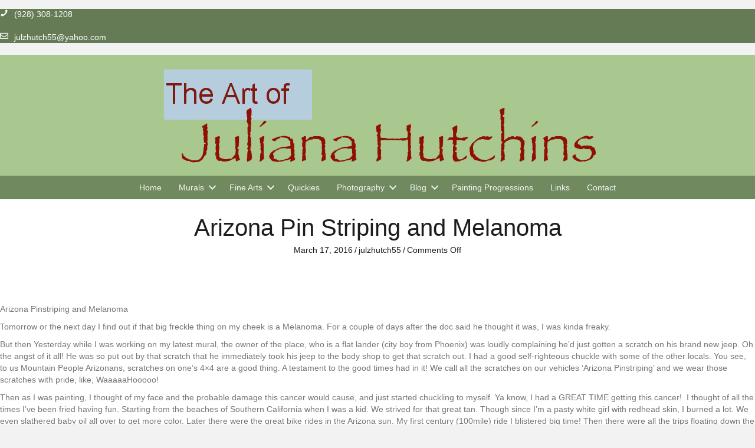

--- FILE ---
content_type: text/html; charset=UTF-8
request_url: https://julzhutch.com/2016/03/arizona-pin-striping-and-melanoma/
body_size: 10998
content:
<!DOCTYPE html>
<html lang="en-US">
<head>
<meta charset="UTF-8" />
<meta name='viewport' content='width=device-width, initial-scale=1.0' />
<meta http-equiv='X-UA-Compatible' content='IE=edge' />
<link rel="profile" href="https://gmpg.org/xfn/11" />
<meta name='robots' content='index, follow, max-image-preview:large, max-snippet:-1, max-video-preview:-1' />
	<style>img:is([sizes="auto" i], [sizes^="auto," i]) { contain-intrinsic-size: 3000px 1500px }</style>
	
	<!-- This site is optimized with the Yoast SEO plugin v26.8 - https://yoast.com/product/yoast-seo-wordpress/ -->
	<title>Arizona Pin Striping and Melanoma - Juliana Hutchins</title>
	<link rel="canonical" href="https://julzhutch.com/2016/03/arizona-pin-striping-and-melanoma/" />
	<meta property="og:locale" content="en_US" />
	<meta property="og:type" content="article" />
	<meta property="og:title" content="Arizona Pin Striping and Melanoma - Juliana Hutchins" />
	<meta property="og:description" content="Arizona Pinstriping and Melanoma Tomorrow or the next day I find out if that big freckle thing on my cheek is a Melanoma. For a couple of days after the doc said he thought it was, I was kinda freaky. But then Yesterday while I was working on my latest mural, the owner of the&hellip;" />
	<meta property="og:url" content="https://julzhutch.com/2016/03/arizona-pin-striping-and-melanoma/" />
	<meta property="og:site_name" content="Juliana Hutchins" />
	<meta property="article:published_time" content="2016-03-17T06:43:05+00:00" />
	<meta name="author" content="julzhutch55" />
	<meta name="twitter:card" content="summary_large_image" />
	<script type="application/ld+json" class="yoast-schema-graph">{"@context":"https://schema.org","@graph":[{"@type":"Article","@id":"https://julzhutch.com/2016/03/arizona-pin-striping-and-melanoma/#article","isPartOf":{"@id":"https://julzhutch.com/2016/03/arizona-pin-striping-and-melanoma/"},"author":{"name":"julzhutch55","@id":"https://julzhutch.com/#/schema/person/ee510aba582d888bbd8b3dbf9045c521"},"headline":"Arizona Pin Striping and Melanoma","datePublished":"2016-03-17T06:43:05+00:00","mainEntityOfPage":{"@id":"https://julzhutch.com/2016/03/arizona-pin-striping-and-melanoma/"},"wordCount":523,"commentCount":0,"articleSection":["Adventures","Blog","Deep Thoughts"],"inLanguage":"en-US","potentialAction":[{"@type":"CommentAction","name":"Comment","target":["https://julzhutch.com/2016/03/arizona-pin-striping-and-melanoma/#respond"]}]},{"@type":"WebPage","@id":"https://julzhutch.com/2016/03/arizona-pin-striping-and-melanoma/","url":"https://julzhutch.com/2016/03/arizona-pin-striping-and-melanoma/","name":"Arizona Pin Striping and Melanoma - Juliana Hutchins","isPartOf":{"@id":"https://julzhutch.com/#website"},"datePublished":"2016-03-17T06:43:05+00:00","author":{"@id":"https://julzhutch.com/#/schema/person/ee510aba582d888bbd8b3dbf9045c521"},"breadcrumb":{"@id":"https://julzhutch.com/2016/03/arizona-pin-striping-and-melanoma/#breadcrumb"},"inLanguage":"en-US","potentialAction":[{"@type":"ReadAction","target":["https://julzhutch.com/2016/03/arizona-pin-striping-and-melanoma/"]}]},{"@type":"BreadcrumbList","@id":"https://julzhutch.com/2016/03/arizona-pin-striping-and-melanoma/#breadcrumb","itemListElement":[{"@type":"ListItem","position":1,"name":"Home","item":"https://julzhutch.com/"},{"@type":"ListItem","position":2,"name":"Arizona Pin Striping and Melanoma"}]},{"@type":"WebSite","@id":"https://julzhutch.com/#website","url":"https://julzhutch.com/","name":"Juliana Hutchins","description":"Prescott Arizona Muralist","potentialAction":[{"@type":"SearchAction","target":{"@type":"EntryPoint","urlTemplate":"https://julzhutch.com/?s={search_term_string}"},"query-input":{"@type":"PropertyValueSpecification","valueRequired":true,"valueName":"search_term_string"}}],"inLanguage":"en-US"},{"@type":"Person","@id":"https://julzhutch.com/#/schema/person/ee510aba582d888bbd8b3dbf9045c521","name":"julzhutch55","image":{"@type":"ImageObject","inLanguage":"en-US","@id":"https://julzhutch.com/#/schema/person/image/","url":"https://secure.gravatar.com/avatar/2bbcf5b904ac9a0e260d862f9f9cb176c86537b3493e8455c527546453991d28?s=96&d=mm&r=g","contentUrl":"https://secure.gravatar.com/avatar/2bbcf5b904ac9a0e260d862f9f9cb176c86537b3493e8455c527546453991d28?s=96&d=mm&r=g","caption":"julzhutch55"},"url":"https://julzhutch.com/author/julzhutch55/"}]}</script>
	<!-- / Yoast SEO plugin. -->


<link rel="alternate" type="application/rss+xml" title="Juliana Hutchins &raquo; Feed" href="https://julzhutch.com/feed/" />
<link rel="alternate" type="application/rss+xml" title="Juliana Hutchins &raquo; Comments Feed" href="https://julzhutch.com/comments/feed/" />
<link rel="preload" href="https://julzhutch.com/wp-content/plugins/bb-plugin/fonts/fontawesome/5.15.4/webfonts/fa-solid-900.woff2" as="font" type="font/woff2" crossorigin="anonymous">
<link rel="preload" href="https://julzhutch.com/wp-content/plugins/bb-plugin/fonts/fontawesome/5.15.4/webfonts/fa-regular-400.woff2" as="font" type="font/woff2" crossorigin="anonymous">
<script>
window._wpemojiSettings = {"baseUrl":"https:\/\/s.w.org\/images\/core\/emoji\/16.0.1\/72x72\/","ext":".png","svgUrl":"https:\/\/s.w.org\/images\/core\/emoji\/16.0.1\/svg\/","svgExt":".svg","source":{"concatemoji":"https:\/\/julzhutch.com\/wp-includes\/js\/wp-emoji-release.min.js?ver=6.8.3"}};
/*! This file is auto-generated */
!function(s,n){var o,i,e;function c(e){try{var t={supportTests:e,timestamp:(new Date).valueOf()};sessionStorage.setItem(o,JSON.stringify(t))}catch(e){}}function p(e,t,n){e.clearRect(0,0,e.canvas.width,e.canvas.height),e.fillText(t,0,0);var t=new Uint32Array(e.getImageData(0,0,e.canvas.width,e.canvas.height).data),a=(e.clearRect(0,0,e.canvas.width,e.canvas.height),e.fillText(n,0,0),new Uint32Array(e.getImageData(0,0,e.canvas.width,e.canvas.height).data));return t.every(function(e,t){return e===a[t]})}function u(e,t){e.clearRect(0,0,e.canvas.width,e.canvas.height),e.fillText(t,0,0);for(var n=e.getImageData(16,16,1,1),a=0;a<n.data.length;a++)if(0!==n.data[a])return!1;return!0}function f(e,t,n,a){switch(t){case"flag":return n(e,"\ud83c\udff3\ufe0f\u200d\u26a7\ufe0f","\ud83c\udff3\ufe0f\u200b\u26a7\ufe0f")?!1:!n(e,"\ud83c\udde8\ud83c\uddf6","\ud83c\udde8\u200b\ud83c\uddf6")&&!n(e,"\ud83c\udff4\udb40\udc67\udb40\udc62\udb40\udc65\udb40\udc6e\udb40\udc67\udb40\udc7f","\ud83c\udff4\u200b\udb40\udc67\u200b\udb40\udc62\u200b\udb40\udc65\u200b\udb40\udc6e\u200b\udb40\udc67\u200b\udb40\udc7f");case"emoji":return!a(e,"\ud83e\udedf")}return!1}function g(e,t,n,a){var r="undefined"!=typeof WorkerGlobalScope&&self instanceof WorkerGlobalScope?new OffscreenCanvas(300,150):s.createElement("canvas"),o=r.getContext("2d",{willReadFrequently:!0}),i=(o.textBaseline="top",o.font="600 32px Arial",{});return e.forEach(function(e){i[e]=t(o,e,n,a)}),i}function t(e){var t=s.createElement("script");t.src=e,t.defer=!0,s.head.appendChild(t)}"undefined"!=typeof Promise&&(o="wpEmojiSettingsSupports",i=["flag","emoji"],n.supports={everything:!0,everythingExceptFlag:!0},e=new Promise(function(e){s.addEventListener("DOMContentLoaded",e,{once:!0})}),new Promise(function(t){var n=function(){try{var e=JSON.parse(sessionStorage.getItem(o));if("object"==typeof e&&"number"==typeof e.timestamp&&(new Date).valueOf()<e.timestamp+604800&&"object"==typeof e.supportTests)return e.supportTests}catch(e){}return null}();if(!n){if("undefined"!=typeof Worker&&"undefined"!=typeof OffscreenCanvas&&"undefined"!=typeof URL&&URL.createObjectURL&&"undefined"!=typeof Blob)try{var e="postMessage("+g.toString()+"("+[JSON.stringify(i),f.toString(),p.toString(),u.toString()].join(",")+"));",a=new Blob([e],{type:"text/javascript"}),r=new Worker(URL.createObjectURL(a),{name:"wpTestEmojiSupports"});return void(r.onmessage=function(e){c(n=e.data),r.terminate(),t(n)})}catch(e){}c(n=g(i,f,p,u))}t(n)}).then(function(e){for(var t in e)n.supports[t]=e[t],n.supports.everything=n.supports.everything&&n.supports[t],"flag"!==t&&(n.supports.everythingExceptFlag=n.supports.everythingExceptFlag&&n.supports[t]);n.supports.everythingExceptFlag=n.supports.everythingExceptFlag&&!n.supports.flag,n.DOMReady=!1,n.readyCallback=function(){n.DOMReady=!0}}).then(function(){return e}).then(function(){var e;n.supports.everything||(n.readyCallback(),(e=n.source||{}).concatemoji?t(e.concatemoji):e.wpemoji&&e.twemoji&&(t(e.twemoji),t(e.wpemoji)))}))}((window,document),window._wpemojiSettings);
</script>
<style id='wp-emoji-styles-inline-css'>

	img.wp-smiley, img.emoji {
		display: inline !important;
		border: none !important;
		box-shadow: none !important;
		height: 1em !important;
		width: 1em !important;
		margin: 0 0.07em !important;
		vertical-align: -0.1em !important;
		background: none !important;
		padding: 0 !important;
	}
</style>
<link rel='stylesheet' id='wp-block-library-css' href='https://julzhutch.com/wp-includes/css/dist/block-library/style.min.css?ver=6.8.3' media='all' />
<style id='wp-block-library-theme-inline-css'>
.wp-block-audio :where(figcaption){color:#555;font-size:13px;text-align:center}.is-dark-theme .wp-block-audio :where(figcaption){color:#ffffffa6}.wp-block-audio{margin:0 0 1em}.wp-block-code{border:1px solid #ccc;border-radius:4px;font-family:Menlo,Consolas,monaco,monospace;padding:.8em 1em}.wp-block-embed :where(figcaption){color:#555;font-size:13px;text-align:center}.is-dark-theme .wp-block-embed :where(figcaption){color:#ffffffa6}.wp-block-embed{margin:0 0 1em}.blocks-gallery-caption{color:#555;font-size:13px;text-align:center}.is-dark-theme .blocks-gallery-caption{color:#ffffffa6}:root :where(.wp-block-image figcaption){color:#555;font-size:13px;text-align:center}.is-dark-theme :root :where(.wp-block-image figcaption){color:#ffffffa6}.wp-block-image{margin:0 0 1em}.wp-block-pullquote{border-bottom:4px solid;border-top:4px solid;color:currentColor;margin-bottom:1.75em}.wp-block-pullquote cite,.wp-block-pullquote footer,.wp-block-pullquote__citation{color:currentColor;font-size:.8125em;font-style:normal;text-transform:uppercase}.wp-block-quote{border-left:.25em solid;margin:0 0 1.75em;padding-left:1em}.wp-block-quote cite,.wp-block-quote footer{color:currentColor;font-size:.8125em;font-style:normal;position:relative}.wp-block-quote:where(.has-text-align-right){border-left:none;border-right:.25em solid;padding-left:0;padding-right:1em}.wp-block-quote:where(.has-text-align-center){border:none;padding-left:0}.wp-block-quote.is-large,.wp-block-quote.is-style-large,.wp-block-quote:where(.is-style-plain){border:none}.wp-block-search .wp-block-search__label{font-weight:700}.wp-block-search__button{border:1px solid #ccc;padding:.375em .625em}:where(.wp-block-group.has-background){padding:1.25em 2.375em}.wp-block-separator.has-css-opacity{opacity:.4}.wp-block-separator{border:none;border-bottom:2px solid;margin-left:auto;margin-right:auto}.wp-block-separator.has-alpha-channel-opacity{opacity:1}.wp-block-separator:not(.is-style-wide):not(.is-style-dots){width:100px}.wp-block-separator.has-background:not(.is-style-dots){border-bottom:none;height:1px}.wp-block-separator.has-background:not(.is-style-wide):not(.is-style-dots){height:2px}.wp-block-table{margin:0 0 1em}.wp-block-table td,.wp-block-table th{word-break:normal}.wp-block-table :where(figcaption){color:#555;font-size:13px;text-align:center}.is-dark-theme .wp-block-table :where(figcaption){color:#ffffffa6}.wp-block-video :where(figcaption){color:#555;font-size:13px;text-align:center}.is-dark-theme .wp-block-video :where(figcaption){color:#ffffffa6}.wp-block-video{margin:0 0 1em}:root :where(.wp-block-template-part.has-background){margin-bottom:0;margin-top:0;padding:1.25em 2.375em}
</style>
<style id='classic-theme-styles-inline-css'>
/*! This file is auto-generated */
.wp-block-button__link{color:#fff;background-color:#32373c;border-radius:9999px;box-shadow:none;text-decoration:none;padding:calc(.667em + 2px) calc(1.333em + 2px);font-size:1.125em}.wp-block-file__button{background:#32373c;color:#fff;text-decoration:none}
</style>
<style id='global-styles-inline-css'>
:root{--wp--preset--aspect-ratio--square: 1;--wp--preset--aspect-ratio--4-3: 4/3;--wp--preset--aspect-ratio--3-4: 3/4;--wp--preset--aspect-ratio--3-2: 3/2;--wp--preset--aspect-ratio--2-3: 2/3;--wp--preset--aspect-ratio--16-9: 16/9;--wp--preset--aspect-ratio--9-16: 9/16;--wp--preset--color--black: #000000;--wp--preset--color--cyan-bluish-gray: #abb8c3;--wp--preset--color--white: #ffffff;--wp--preset--color--pale-pink: #f78da7;--wp--preset--color--vivid-red: #cf2e2e;--wp--preset--color--luminous-vivid-orange: #ff6900;--wp--preset--color--luminous-vivid-amber: #fcb900;--wp--preset--color--light-green-cyan: #7bdcb5;--wp--preset--color--vivid-green-cyan: #00d084;--wp--preset--color--pale-cyan-blue: #8ed1fc;--wp--preset--color--vivid-cyan-blue: #0693e3;--wp--preset--color--vivid-purple: #9b51e0;--wp--preset--color--fl-heading-text: #333333;--wp--preset--color--fl-body-bg: #f2f2f2;--wp--preset--color--fl-body-text: #757575;--wp--preset--color--fl-accent: #2b7bb9;--wp--preset--color--fl-accent-hover: #2b7bb9;--wp--preset--color--fl-topbar-bg: #ffffff;--wp--preset--color--fl-topbar-text: #000000;--wp--preset--color--fl-topbar-link: #428bca;--wp--preset--color--fl-topbar-hover: #428bca;--wp--preset--color--fl-header-bg: #ffffff;--wp--preset--color--fl-header-text: #000000;--wp--preset--color--fl-header-link: #428bca;--wp--preset--color--fl-header-hover: #428bca;--wp--preset--color--fl-nav-bg: #ffffff;--wp--preset--color--fl-nav-link: #428bca;--wp--preset--color--fl-nav-hover: #428bca;--wp--preset--color--fl-content-bg: #ffffff;--wp--preset--color--fl-footer-widgets-bg: #ffffff;--wp--preset--color--fl-footer-widgets-text: #000000;--wp--preset--color--fl-footer-widgets-link: #428bca;--wp--preset--color--fl-footer-widgets-hover: #428bca;--wp--preset--color--fl-footer-bg: #ffffff;--wp--preset--color--fl-footer-text: #000000;--wp--preset--color--fl-footer-link: #428bca;--wp--preset--color--fl-footer-hover: #428bca;--wp--preset--gradient--vivid-cyan-blue-to-vivid-purple: linear-gradient(135deg,rgba(6,147,227,1) 0%,rgb(155,81,224) 100%);--wp--preset--gradient--light-green-cyan-to-vivid-green-cyan: linear-gradient(135deg,rgb(122,220,180) 0%,rgb(0,208,130) 100%);--wp--preset--gradient--luminous-vivid-amber-to-luminous-vivid-orange: linear-gradient(135deg,rgba(252,185,0,1) 0%,rgba(255,105,0,1) 100%);--wp--preset--gradient--luminous-vivid-orange-to-vivid-red: linear-gradient(135deg,rgba(255,105,0,1) 0%,rgb(207,46,46) 100%);--wp--preset--gradient--very-light-gray-to-cyan-bluish-gray: linear-gradient(135deg,rgb(238,238,238) 0%,rgb(169,184,195) 100%);--wp--preset--gradient--cool-to-warm-spectrum: linear-gradient(135deg,rgb(74,234,220) 0%,rgb(151,120,209) 20%,rgb(207,42,186) 40%,rgb(238,44,130) 60%,rgb(251,105,98) 80%,rgb(254,248,76) 100%);--wp--preset--gradient--blush-light-purple: linear-gradient(135deg,rgb(255,206,236) 0%,rgb(152,150,240) 100%);--wp--preset--gradient--blush-bordeaux: linear-gradient(135deg,rgb(254,205,165) 0%,rgb(254,45,45) 50%,rgb(107,0,62) 100%);--wp--preset--gradient--luminous-dusk: linear-gradient(135deg,rgb(255,203,112) 0%,rgb(199,81,192) 50%,rgb(65,88,208) 100%);--wp--preset--gradient--pale-ocean: linear-gradient(135deg,rgb(255,245,203) 0%,rgb(182,227,212) 50%,rgb(51,167,181) 100%);--wp--preset--gradient--electric-grass: linear-gradient(135deg,rgb(202,248,128) 0%,rgb(113,206,126) 100%);--wp--preset--gradient--midnight: linear-gradient(135deg,rgb(2,3,129) 0%,rgb(40,116,252) 100%);--wp--preset--font-size--small: 13px;--wp--preset--font-size--medium: 20px;--wp--preset--font-size--large: 36px;--wp--preset--font-size--x-large: 42px;--wp--preset--spacing--20: 0.44rem;--wp--preset--spacing--30: 0.67rem;--wp--preset--spacing--40: 1rem;--wp--preset--spacing--50: 1.5rem;--wp--preset--spacing--60: 2.25rem;--wp--preset--spacing--70: 3.38rem;--wp--preset--spacing--80: 5.06rem;--wp--preset--shadow--natural: 6px 6px 9px rgba(0, 0, 0, 0.2);--wp--preset--shadow--deep: 12px 12px 50px rgba(0, 0, 0, 0.4);--wp--preset--shadow--sharp: 6px 6px 0px rgba(0, 0, 0, 0.2);--wp--preset--shadow--outlined: 6px 6px 0px -3px rgba(255, 255, 255, 1), 6px 6px rgba(0, 0, 0, 1);--wp--preset--shadow--crisp: 6px 6px 0px rgba(0, 0, 0, 1);}:where(.is-layout-flex){gap: 0.5em;}:where(.is-layout-grid){gap: 0.5em;}body .is-layout-flex{display: flex;}.is-layout-flex{flex-wrap: wrap;align-items: center;}.is-layout-flex > :is(*, div){margin: 0;}body .is-layout-grid{display: grid;}.is-layout-grid > :is(*, div){margin: 0;}:where(.wp-block-columns.is-layout-flex){gap: 2em;}:where(.wp-block-columns.is-layout-grid){gap: 2em;}:where(.wp-block-post-template.is-layout-flex){gap: 1.25em;}:where(.wp-block-post-template.is-layout-grid){gap: 1.25em;}.has-black-color{color: var(--wp--preset--color--black) !important;}.has-cyan-bluish-gray-color{color: var(--wp--preset--color--cyan-bluish-gray) !important;}.has-white-color{color: var(--wp--preset--color--white) !important;}.has-pale-pink-color{color: var(--wp--preset--color--pale-pink) !important;}.has-vivid-red-color{color: var(--wp--preset--color--vivid-red) !important;}.has-luminous-vivid-orange-color{color: var(--wp--preset--color--luminous-vivid-orange) !important;}.has-luminous-vivid-amber-color{color: var(--wp--preset--color--luminous-vivid-amber) !important;}.has-light-green-cyan-color{color: var(--wp--preset--color--light-green-cyan) !important;}.has-vivid-green-cyan-color{color: var(--wp--preset--color--vivid-green-cyan) !important;}.has-pale-cyan-blue-color{color: var(--wp--preset--color--pale-cyan-blue) !important;}.has-vivid-cyan-blue-color{color: var(--wp--preset--color--vivid-cyan-blue) !important;}.has-vivid-purple-color{color: var(--wp--preset--color--vivid-purple) !important;}.has-black-background-color{background-color: var(--wp--preset--color--black) !important;}.has-cyan-bluish-gray-background-color{background-color: var(--wp--preset--color--cyan-bluish-gray) !important;}.has-white-background-color{background-color: var(--wp--preset--color--white) !important;}.has-pale-pink-background-color{background-color: var(--wp--preset--color--pale-pink) !important;}.has-vivid-red-background-color{background-color: var(--wp--preset--color--vivid-red) !important;}.has-luminous-vivid-orange-background-color{background-color: var(--wp--preset--color--luminous-vivid-orange) !important;}.has-luminous-vivid-amber-background-color{background-color: var(--wp--preset--color--luminous-vivid-amber) !important;}.has-light-green-cyan-background-color{background-color: var(--wp--preset--color--light-green-cyan) !important;}.has-vivid-green-cyan-background-color{background-color: var(--wp--preset--color--vivid-green-cyan) !important;}.has-pale-cyan-blue-background-color{background-color: var(--wp--preset--color--pale-cyan-blue) !important;}.has-vivid-cyan-blue-background-color{background-color: var(--wp--preset--color--vivid-cyan-blue) !important;}.has-vivid-purple-background-color{background-color: var(--wp--preset--color--vivid-purple) !important;}.has-black-border-color{border-color: var(--wp--preset--color--black) !important;}.has-cyan-bluish-gray-border-color{border-color: var(--wp--preset--color--cyan-bluish-gray) !important;}.has-white-border-color{border-color: var(--wp--preset--color--white) !important;}.has-pale-pink-border-color{border-color: var(--wp--preset--color--pale-pink) !important;}.has-vivid-red-border-color{border-color: var(--wp--preset--color--vivid-red) !important;}.has-luminous-vivid-orange-border-color{border-color: var(--wp--preset--color--luminous-vivid-orange) !important;}.has-luminous-vivid-amber-border-color{border-color: var(--wp--preset--color--luminous-vivid-amber) !important;}.has-light-green-cyan-border-color{border-color: var(--wp--preset--color--light-green-cyan) !important;}.has-vivid-green-cyan-border-color{border-color: var(--wp--preset--color--vivid-green-cyan) !important;}.has-pale-cyan-blue-border-color{border-color: var(--wp--preset--color--pale-cyan-blue) !important;}.has-vivid-cyan-blue-border-color{border-color: var(--wp--preset--color--vivid-cyan-blue) !important;}.has-vivid-purple-border-color{border-color: var(--wp--preset--color--vivid-purple) !important;}.has-vivid-cyan-blue-to-vivid-purple-gradient-background{background: var(--wp--preset--gradient--vivid-cyan-blue-to-vivid-purple) !important;}.has-light-green-cyan-to-vivid-green-cyan-gradient-background{background: var(--wp--preset--gradient--light-green-cyan-to-vivid-green-cyan) !important;}.has-luminous-vivid-amber-to-luminous-vivid-orange-gradient-background{background: var(--wp--preset--gradient--luminous-vivid-amber-to-luminous-vivid-orange) !important;}.has-luminous-vivid-orange-to-vivid-red-gradient-background{background: var(--wp--preset--gradient--luminous-vivid-orange-to-vivid-red) !important;}.has-very-light-gray-to-cyan-bluish-gray-gradient-background{background: var(--wp--preset--gradient--very-light-gray-to-cyan-bluish-gray) !important;}.has-cool-to-warm-spectrum-gradient-background{background: var(--wp--preset--gradient--cool-to-warm-spectrum) !important;}.has-blush-light-purple-gradient-background{background: var(--wp--preset--gradient--blush-light-purple) !important;}.has-blush-bordeaux-gradient-background{background: var(--wp--preset--gradient--blush-bordeaux) !important;}.has-luminous-dusk-gradient-background{background: var(--wp--preset--gradient--luminous-dusk) !important;}.has-pale-ocean-gradient-background{background: var(--wp--preset--gradient--pale-ocean) !important;}.has-electric-grass-gradient-background{background: var(--wp--preset--gradient--electric-grass) !important;}.has-midnight-gradient-background{background: var(--wp--preset--gradient--midnight) !important;}.has-small-font-size{font-size: var(--wp--preset--font-size--small) !important;}.has-medium-font-size{font-size: var(--wp--preset--font-size--medium) !important;}.has-large-font-size{font-size: var(--wp--preset--font-size--large) !important;}.has-x-large-font-size{font-size: var(--wp--preset--font-size--x-large) !important;}
:where(.wp-block-post-template.is-layout-flex){gap: 1.25em;}:where(.wp-block-post-template.is-layout-grid){gap: 1.25em;}
:where(.wp-block-columns.is-layout-flex){gap: 2em;}:where(.wp-block-columns.is-layout-grid){gap: 2em;}
:root :where(.wp-block-pullquote){font-size: 1.5em;line-height: 1.6;}
</style>
<link rel='stylesheet' id='font-awesome-5-css' href='https://julzhutch.com/wp-content/plugins/bb-plugin/fonts/fontawesome/5.15.4/css/all.min.css?ver=2.10.0.6' media='all' />
<link rel='stylesheet' id='ultimate-icons-css' href='https://julzhutch.com/wp-content/uploads/bb-plugin/icons/ultimate-icons/style.css?ver=2.10.0.6' media='all' />
<link rel='stylesheet' id='fl-builder-layout-bundle-c58e213f4e2b8ee86cfda68c798b9d09-css' href='https://julzhutch.com/wp-content/uploads/bb-plugin/cache/c58e213f4e2b8ee86cfda68c798b9d09-layout-bundle.css?ver=2.10.0.6-1.5.2.1-20251125200437' media='all' />
<link rel='stylesheet' id='jquery-magnificpopup-css' href='https://julzhutch.com/wp-content/plugins/bb-plugin/css/jquery.magnificpopup.min.css?ver=2.10.0.6' media='all' />
<link rel='stylesheet' id='base-css' href='https://julzhutch.com/wp-content/themes/bb-theme/css/base.min.css?ver=1.7.19.1' media='all' />
<link rel='stylesheet' id='fl-automator-skin-css' href='https://julzhutch.com/wp-content/uploads/bb-theme/skin-6932068cde4f1.css?ver=1.7.19.1' media='all' />
<link rel='stylesheet' id='animate-css' href='https://julzhutch.com/wp-content/plugins/bbpowerpack/assets/css/animate.min.css?ver=3.5.1' media='all' />
<script id="jquery-core-js-extra">
var uabb = {"ajax_url":"https:\/\/julzhutch.com\/wp-admin\/admin-ajax.php"};
</script>
<script src="https://julzhutch.com/wp-includes/js/jquery/jquery.min.js?ver=3.7.1" id="jquery-core-js"></script>
<script src="https://julzhutch.com/wp-includes/js/jquery/jquery-migrate.min.js?ver=3.4.1" id="jquery-migrate-js"></script>
<link rel="https://api.w.org/" href="https://julzhutch.com/wp-json/" /><link rel="alternate" title="JSON" type="application/json" href="https://julzhutch.com/wp-json/wp/v2/posts/1250" /><link rel="EditURI" type="application/rsd+xml" title="RSD" href="https://julzhutch.com/xmlrpc.php?rsd" />
<meta name="generator" content="WordPress 6.8.3" />
<link rel='shortlink' href='https://julzhutch.com/?p=1250' />
<link rel="alternate" title="oEmbed (JSON)" type="application/json+oembed" href="https://julzhutch.com/wp-json/oembed/1.0/embed?url=https%3A%2F%2Fjulzhutch.com%2F2016%2F03%2Farizona-pin-striping-and-melanoma%2F" />
<link rel="alternate" title="oEmbed (XML)" type="text/xml+oembed" href="https://julzhutch.com/wp-json/oembed/1.0/embed?url=https%3A%2F%2Fjulzhutch.com%2F2016%2F03%2Farizona-pin-striping-and-melanoma%2F&#038;format=xml" />
		<style>
		form[class*="fl-builder-pp-"] .fl-lightbox-header h1:before {
			content: "PowerPack ";
			position: relative;
			display: inline-block;
			margin-right: 5px;
		}
		</style>
		<style>.recentcomments a{display:inline !important;padding:0 !important;margin:0 !important;}</style></head>
<body class="wp-singular post-template-default single single-post postid-1250 single-format-standard wp-theme-bb-theme fl-builder-2-10-0-6 fl-themer-1-5-2-1-20251125200437 fl-theme-1-7-19-1 fl-no-js fl-theme-builder-footer fl-theme-builder-footer-footer fl-theme-builder-singular fl-theme-builder-singular-blog-posts fl-theme-builder-header fl-theme-builder-header-header fl-framework-base fl-preset-default fl-full-width fl-has-sidebar fl-search-active" itemscope="itemscope" itemtype="https://schema.org/WebPage">
<a aria-label="Skip to content" class="fl-screen-reader-text" href="#fl-main-content">Skip to content</a><div class="fl-page">
	<header class="fl-builder-content fl-builder-content-1291 fl-builder-global-templates-locked" data-post-id="1291" data-type="header" data-sticky="1" data-sticky-on="" data-sticky-breakpoint="medium" data-shrink="1" data-overlay="0" data-overlay-bg="transparent" data-shrink-image-height="50px" role="banner" itemscope="itemscope" itemtype="http://schema.org/WPHeader"><div class="fl-row fl-row-full-width fl-row-bg-color fl-node-5bb8d9317bb46 fl-row-default-height fl-row-align-center fl-visible-desktop fl-visible-large fl-visible-medium" data-node="5bb8d9317bb46">
	<div class="fl-row-content-wrap">
		<div class="uabb-row-separator uabb-top-row-separator" >
</div>
				<div class="fl-row-content fl-row-fixed-width fl-node-content">
		
<div class="fl-col-group fl-node-5bb8d9317bb9e fl-col-group-equal-height fl-col-group-align-center" data-node="5bb8d9317bb9e">
			<div class="fl-col fl-node-5bb8d9317bbbd fl-col-bg-color fl-col-small" data-node="5bb8d9317bbbd">
	<div class="fl-col-content fl-node-content"><div class="fl-module fl-module-pp-iconlist fl-node-5bb994847230a" data-node="5bb994847230a">
	<div class="fl-module-content fl-node-content">
		
<div class="pp-icon-list">
	<ul class="pp-icon-list-items pp-list-type-icon">
	
		
			<li class="pp-icon-list-item pp-icon-list-item-0">
				<span class="pp-list-item-icon ua-icon ua-icon-phone3"></span>
				<span class="pp-list-item-text">(928) 308-1208</span>
			</li>

		
		</ul>
</div>
	</div>
</div>
</div>
</div>
			<div class="fl-col fl-node-5bb99507d00a4 fl-col-bg-color fl-col-small" data-node="5bb99507d00a4">
	<div class="fl-col-content fl-node-content"><div class="fl-module fl-module-pp-iconlist fl-node-5bb99507d0389" data-node="5bb99507d0389">
	<div class="fl-module-content fl-node-content">
		
<div class="pp-icon-list">
	<ul class="pp-icon-list-items pp-list-type-icon">
	
		
			<li class="pp-icon-list-item pp-icon-list-item-0">
				<span class="pp-list-item-icon far fa-envelope"></span>
				<span class="pp-list-item-text">julzhutch55@yahoo.com</span>
			</li>

		
		</ul>
</div>
	</div>
</div>
</div>
</div>
	</div>
		</div>
	</div>
</div>
<div class="fl-row fl-row-full-width fl-row-bg-color fl-node-5bb8d9317b9c2 fl-row-default-height fl-row-align-center" data-node="5bb8d9317b9c2">
	<div class="fl-row-content-wrap">
		<div class="uabb-row-separator uabb-top-row-separator" >
</div>
				<div class="fl-row-content fl-row-fixed-width fl-node-content">
		
<div class="fl-col-group fl-node-5bb8d9317ba0b fl-col-group-equal-height fl-col-group-align-center fl-col-group-custom-width" data-node="5bb8d9317ba0b">
			<div class="fl-col fl-node-5bb8d9317ba49 fl-col-bg-color fl-col-small-custom-width" data-node="5bb8d9317ba49">
	<div class="fl-col-content fl-node-content"><div class="fl-module fl-module-photo fl-node-5bb8d976a09b0" data-node="5bb8d976a09b0">
	<div class="fl-module-content fl-node-content">
		<div role="figure" class="fl-photo fl-photo-align-center" itemscope itemtype="https://schema.org/ImageObject">
	<div class="fl-photo-content fl-photo-img-png">
				<img loading="lazy" decoding="async" class="fl-photo-img wp-image-1258 size-full" src="https://julzhutch.com/wp-content/uploads/2018/10/logo.png" alt="The Art of Juliana Hutchins" height="180" width="767" title="The Art of Juliana Hutchins"  data-no-lazy="1" itemprop="image" srcset="https://julzhutch.com/wp-content/uploads/2018/10/logo.png 767w, https://julzhutch.com/wp-content/uploads/2018/10/logo-300x70.png 300w" sizes="auto, (max-width: 767px) 100vw, 767px" />
					</div>
	</div>
	</div>
</div>
</div>
</div>
	</div>
		</div>
	</div>
</div>
<div class="fl-row fl-row-full-width fl-row-bg-color fl-node-5bb9955ba09c2 fl-row-default-height fl-row-align-center" data-node="5bb9955ba09c2">
	<div class="fl-row-content-wrap">
		<div class="uabb-row-separator uabb-top-row-separator" >
</div>
				<div class="fl-row-content fl-row-fixed-width fl-node-content">
		
<div class="fl-col-group fl-node-5bb9955ba9d27" data-node="5bb9955ba9d27">
			<div class="fl-col fl-node-5bb9955baa479 fl-col-bg-color" data-node="5bb9955baa479">
	<div class="fl-col-content fl-node-content"><div class="fl-module fl-module-menu fl-node-5bb8d9317baf3" data-node="5bb8d9317baf3">
	<div class="fl-module-content fl-node-content">
		<div class="fl-menu fl-menu-responsive-toggle-mobile">
	<button class="fl-menu-mobile-toggle hamburger fl-content-ui-button" aria-haspopup="menu" aria-label="Menu"><span class="fl-menu-icon svg-container"><svg version="1.1" class="hamburger-menu" xmlns="http://www.w3.org/2000/svg" xmlns:xlink="http://www.w3.org/1999/xlink" viewBox="0 0 512 512">
<rect class="fl-hamburger-menu-top" width="512" height="102"/>
<rect class="fl-hamburger-menu-middle" y="205" width="512" height="102"/>
<rect class="fl-hamburger-menu-bottom" y="410" width="512" height="102"/>
</svg>
</span></button>	<div class="fl-clear"></div>
	<nav role="navigation" aria-label="Menu" itemscope="itemscope" itemtype="https://schema.org/SiteNavigationElement"><ul id="menu-header" class="menu fl-menu-horizontal fl-toggle-arrows"><li id="menu-item-1260" class="menu-item menu-item-type-post_type menu-item-object-page menu-item-home"><a role="menuitem" href="https://julzhutch.com/">Home</a></li><li id="menu-item-1262" class="menu-item menu-item-type-taxonomy menu-item-object-category menu-item-has-children fl-has-submenu"><div class="fl-has-submenu-container"><a role="menuitem" href="https://julzhutch.com/category/murals/">Murals</a><span role="button" tabindex="0" role="menuitem" aria-label="Murals submenu toggle" aria-haspopup="menu" aria-expanded="false" aria-controls="sub-menu-1262" class="fl-menu-toggle fl-content-ui-button"></span></div><ul id="sub-menu-1262" class="sub-menu" role="menu">	<li id="menu-item-1287" class="menu-item menu-item-type-taxonomy menu-item-object-category"><a role="menuitem" href="https://julzhutch.com/category/commercial-murals/">Commercial Murals</a></li>	<li id="menu-item-1414" class="menu-item menu-item-type-taxonomy menu-item-object-category"><a role="menuitem" href="https://julzhutch.com/category/recent/">Recently Finished</a></li>	<li id="menu-item-1399" class="menu-item menu-item-type-taxonomy menu-item-object-category"><a role="menuitem" href="https://julzhutch.com/category/airport/">Airport Murals</a></li>	<li id="menu-item-1288" class="menu-item menu-item-type-taxonomy menu-item-object-category"><a role="menuitem" href="https://julzhutch.com/category/community/">Community Murals</a></li>	<li id="menu-item-1401" class="menu-item menu-item-type-taxonomy menu-item-object-category"><a role="menuitem" href="https://julzhutch.com/category/grand-canyon/">Grand Canyon Murals</a></li>	<li id="menu-item-1400" class="menu-item menu-item-type-taxonomy menu-item-object-category"><a role="menuitem" href="https://julzhutch.com/category/children/">Childrens Murals</a></li>	<li id="menu-item-1405" class="menu-item menu-item-type-taxonomy menu-item-object-category"><a role="menuitem" href="https://julzhutch.com/category/teaching/">Teaching Murals</a></li>	<li id="menu-item-1290" class="menu-item menu-item-type-taxonomy menu-item-object-category"><a role="menuitem" href="https://julzhutch.com/category/indoor/">Indoor Home Murals</a></li>	<li id="menu-item-1404" class="menu-item menu-item-type-taxonomy menu-item-object-category"><a role="menuitem" href="https://julzhutch.com/category/home/">Outdoor Home Murals</a></li>	<li id="menu-item-1289" class="menu-item menu-item-type-taxonomy menu-item-object-category"><a role="menuitem" href="https://julzhutch.com/category/strange/">Murals on Weird Things</a></li>	<li id="menu-item-1402" class="menu-item menu-item-type-taxonomy menu-item-object-category"><a role="menuitem" href="https://julzhutch.com/category/oldie/">Murals from WAY Back</a></li></ul></li><li id="menu-item-1263" class="menu-item menu-item-type-taxonomy menu-item-object-category menu-item-has-children fl-has-submenu"><div class="fl-has-submenu-container"><a role="menuitem" href="https://julzhutch.com/category/fine-arts/">Fine Arts</a><span role="button" tabindex="0" role="menuitem" aria-label="Fine Arts submenu toggle" aria-haspopup="menu" aria-expanded="false" aria-controls="sub-menu-1263" class="fl-menu-toggle fl-content-ui-button"></span></div><ul id="sub-menu-1263" class="sub-menu" role="menu">	<li id="menu-item-1415" class="menu-item menu-item-type-taxonomy menu-item-object-category"><a role="menuitem" href="https://julzhutch.com/category/recently/">Recently Finished</a></li>	<li id="menu-item-1413" class="menu-item menu-item-type-taxonomy menu-item-object-category"><a role="menuitem" href="https://julzhutch.com/category/portraits-fine-arts/">Portraits</a></li>	<li id="menu-item-1410" class="menu-item menu-item-type-taxonomy menu-item-object-category"><a role="menuitem" href="https://julzhutch.com/category/classics/">Classic Cars</a></li>	<li id="menu-item-1409" class="menu-item menu-item-type-taxonomy menu-item-object-category"><a role="menuitem" href="https://julzhutch.com/category/archetecture/">Archetecture</a></li>	<li id="menu-item-1412" class="menu-item menu-item-type-taxonomy menu-item-object-category"><a role="menuitem" href="https://julzhutch.com/category/nature/">Nature</a></li>	<li id="menu-item-1408" class="menu-item menu-item-type-taxonomy menu-item-object-category"><a role="menuitem" href="https://julzhutch.com/category/animals/">Animals</a></li>	<li id="menu-item-1411" class="menu-item menu-item-type-taxonomy menu-item-object-category"><a role="menuitem" href="https://julzhutch.com/category/oldies/">Fine Art from WAY Back</a></li></ul></li><li id="menu-item-1305" class="menu-item menu-item-type-post_type menu-item-object-page"><a role="menuitem" href="https://julzhutch.com/quickies/">Quickies</a></li><li id="menu-item-1436" class="menu-item menu-item-type-post_type menu-item-object-page menu-item-has-children fl-has-submenu"><div class="fl-has-submenu-container"><a role="menuitem" href="https://julzhutch.com/photography/">Photography</a><span role="button" tabindex="0" role="menuitem" aria-label="Photography submenu toggle" aria-haspopup="menu" aria-expanded="false" aria-controls="sub-menu-1436" class="fl-menu-toggle fl-content-ui-button"></span></div><ul id="sub-menu-1436" class="sub-menu" role="menu">	<li id="menu-item-1421" class="menu-item menu-item-type-post_type menu-item-object-page"><a role="menuitem" href="https://julzhutch.com/photography/wedding-photography/">Wedding Photography</a></li>	<li id="menu-item-1424" class="menu-item menu-item-type-post_type menu-item-object-page"><a role="menuitem" href="https://julzhutch.com/photography/landscapes/">Landscapes</a></li>	<li id="menu-item-1427" class="menu-item menu-item-type-post_type menu-item-object-page"><a role="menuitem" href="https://julzhutch.com/photography/wildlife-photography/">Wildlife Photography</a></li>	<li id="menu-item-1430" class="menu-item menu-item-type-post_type menu-item-object-page"><a role="menuitem" href="https://julzhutch.com/photography/portraits-and-stills/">Portraits and Stills</a></li>	<li id="menu-item-1433" class="menu-item menu-item-type-post_type menu-item-object-page"><a role="menuitem" href="https://julzhutch.com/photography/odd-photography/">Odd Photography</a></li></ul></li><li id="menu-item-1261" class="menu-item menu-item-type-taxonomy menu-item-object-category current-post-ancestor current-menu-parent current-post-parent menu-item-has-children fl-has-submenu"><div class="fl-has-submenu-container"><a role="menuitem" href="https://julzhutch.com/category/blog/">Blog</a><span role="button" tabindex="0" role="menuitem" aria-label="Blog submenu toggle" aria-haspopup="menu" aria-expanded="false" aria-controls="sub-menu-1261" class="fl-menu-toggle fl-content-ui-button"></span></div><ul id="sub-menu-1261" class="sub-menu" role="menu">	<li id="menu-item-1418" class="menu-item menu-item-type-taxonomy menu-item-object-category"><a role="menuitem" href="https://julzhutch.com/category/painting-adventures/">Painting Adventures</a></li>	<li id="menu-item-1416" class="menu-item menu-item-type-taxonomy menu-item-object-category current-post-ancestor current-menu-parent current-post-parent"><a role="menuitem" href="https://julzhutch.com/category/adventures/">Adventures</a></li>	<li id="menu-item-1419" class="menu-item menu-item-type-taxonomy menu-item-object-category"><a role="menuitem" href="https://julzhutch.com/category/shallow/">Shallow Thoughts</a></li>	<li id="menu-item-1417" class="menu-item menu-item-type-taxonomy menu-item-object-category current-post-ancestor current-menu-parent current-post-parent"><a role="menuitem" href="https://julzhutch.com/category/deep/">Deep Thoughts</a></li></ul></li><li id="menu-item-1272" class="menu-item menu-item-type-taxonomy menu-item-object-category"><a role="menuitem" href="https://julzhutch.com/category/progression/">Painting Progressions</a></li><li id="menu-item-1357" class="menu-item menu-item-type-post_type menu-item-object-page"><a role="menuitem" href="https://julzhutch.com/links/">Links</a></li><li id="menu-item-1361" class="menu-item menu-item-type-post_type menu-item-object-page"><a role="menuitem" href="https://julzhutch.com/contact/">Contact</a></li></ul></nav></div>
	</div>
</div>
</div>
</div>
	</div>
		</div>
	</div>
</div>
</header><div class="uabb-js-breakpoint" style="display: none;"></div>	<div id="fl-main-content" class="fl-page-content" itemprop="mainContentOfPage" role="main">

		<div class="fl-builder-content fl-builder-content-1254 fl-builder-global-templates-locked" data-post-id="1254"><div class="fl-row fl-row-full-width fl-row-bg-color fl-node-5bb809097a856 fl-row-default-height fl-row-align-center" data-node="5bb809097a856">
	<div class="fl-row-content-wrap">
		<div class="uabb-row-separator uabb-top-row-separator" >
</div>
				<div class="fl-row-content fl-row-fixed-width fl-node-content">
		
<div class="fl-col-group fl-node-5bb809097a89b" data-node="5bb809097a89b">
			<div class="fl-col fl-node-5bb809097a8e3 fl-col-bg-color" data-node="5bb809097a8e3">
	<div class="fl-col-content fl-node-content"><div class="fl-module fl-module-heading fl-node-5bb809097a5a6" data-node="5bb809097a5a6">
	<div class="fl-module-content fl-node-content">
		<h2 class="fl-heading">
		<span class="fl-heading-text">Arizona Pin Striping and Melanoma</span>
	</h2>
	</div>
</div>
<div class="fl-module fl-module-fl-post-info fl-node-5bb809097a655" data-node="5bb809097a655">
	<div class="fl-module-content fl-node-content">
		<span class="fl-post-info-date">March 17, 2016</span><span class="fl-post-info-sep">/</span><span class="fl-post-info-author"><a href="https://julzhutch.com/author/julzhutch55/">julzhutch55</a></span><span class="fl-post-info-sep">/</span><span class="fl-post-info-comments"><span>Comments Off<span class="screen-reader-text"> on Arizona Pin Striping and Melanoma</span></span></span>	</div>
</div>
</div>
</div>
	</div>
		</div>
	</div>
</div>
<div class="fl-row fl-row-fixed-width fl-row-bg-none fl-node-5bb809097a494 fl-row-default-height fl-row-align-center" data-node="5bb809097a494">
	<div class="fl-row-content-wrap">
		<div class="uabb-row-separator uabb-top-row-separator" >
</div>
				<div class="fl-row-content fl-row-fixed-width fl-node-content">
		
<div class="fl-col-group fl-node-5bb809097a4da" data-node="5bb809097a4da">
			<div class="fl-col fl-node-5bb809097a51d fl-col-bg-color" data-node="5bb809097a51d">
	<div class="fl-col-content fl-node-content"><div class="fl-module fl-module-fl-post-content fl-node-5bb809097a560" data-node="5bb809097a560">
	<div class="fl-module-content fl-node-content">
		<p>Arizona Pinstriping and Melanoma</p>
<p>Tomorrow or the next day I find out if that big freckle thing on my cheek is a Melanoma. For a couple of days after the doc said he thought it was, I was kinda freaky.</p>
<p>But then Yesterday while I was working on my latest mural, the owner of the place, who is a flat lander (city boy from Phoenix) was loudly complaining he&#8217;d just gotten a scratch on his brand new jeep. Oh the angst of it all! He was so put out by that scratch that he immediately took his jeep to the body shop to get that scratch out. I had a good self-righteous chuckle with some of the other locals. You see, to us Mountain People Arizonans, scratches on one&#8217;s 4&#215;4 are a good thing. A testament to the good times had in it! We call all the scratches on our vehicles &#8216;Arizona Pinstriping&#8217; and we wear those scratches with pride, like, WaaaaaHooooo!</p>
<p>Then as I was painting, I thought of my face and the probable damage this cancer would cause, and just started chuckling to myself. Ya know, I had a GREAT TIME getting this cancer!  I thought of all the times I&#8217;ve been fried having fun. Starting from the beaches of Southern California when I was a kid. We strived for that great tan. Though since I&#8217;m a pasty white girl with redhead skin, I burned a lot. We even slathered baby oil all over to get more color. Later there were the great bike rides in the Arizona sun. My first century (100mile) ride I blistered big time! Then there were all the trips floating down the Salt River in the afternoon after painting murals in the morning. I even had an arm tan contest going with the owner of one of the video stores I painted regularly. He was a black  dude and though I didn&#8217;t win, I was a close second! I thought of the hikes I&#8217;ve taken into Supai and Phantom Ranch in the bottom of the Grand Canyon. Completely fried each time. Oh and there was the boat and all the hours water skiing and cruising around.  I was so fried after one long weekend that the skin under my eyes blistered. Good times with good friends and family!  Then there was snow skiing in Flag and the White Mountains. My brother Bill and I used to ditch school every Monday in the winter to go skiing. We had great winter tans! There were kayaking adventures, especially frying myself on that trip we took from Laughlin to Lake Havasu and the one Kate and I took down the Verde.  Oh and that hike Kate and I took to that cool watering hole around Sedona or wherever we were. We got major fried on that one!</p>
<p>What great fun and what a great life! And I will wear my scars and bumps and wrinkles and grey hairs proudly and I will continue to seek out the trees and ravines and rocks of life and run my 4&#215;4 and face through them with gusto!</p>
	</div>
</div>
<div class="fl-module fl-module-separator fl-node-5bb809097a693" data-node="5bb809097a693">
	<div class="fl-module-content fl-node-content">
		<div class="fl-separator"></div>
	</div>
</div>
<div class="fl-module fl-module-fl-post-navigation fl-node-5bb809097a760" data-node="5bb809097a760">
	<div class="fl-module-content fl-node-content">
		
	<nav class="navigation post-navigation" aria-label="Posts">
		<h2 class="screen-reader-text">Posts navigation</h2>
		<div class="nav-links"><div class="nav-previous"><a href="https://julzhutch.com/2016/02/embry-riddle-90th-aniv-mural/" rel="prev">&larr; EMBRY-RIDDLE 90th Aniv. Mural</a></div></div>
	</nav>	</div>
</div>
<div class="fl-module fl-module-fl-comments fl-node-5bb809097a5ef" data-node="5bb809097a5ef">
	<div class="fl-module-content fl-node-content">
			</div>
</div>
</div>
</div>
	</div>
		</div>
	</div>
</div>
</div><div class="uabb-js-breakpoint" style="display: none;"></div>
	</div><!-- .fl-page-content -->
	<footer class="fl-builder-content fl-builder-content-1252 fl-builder-global-templates-locked" data-post-id="1252" data-type="footer" itemscope="itemscope" itemtype="http://schema.org/WPFooter"><div class="fl-row fl-row-full-width fl-row-bg-color fl-node-5bb808e742108 fl-row-default-height fl-row-align-center" data-node="5bb808e742108">
	<div class="fl-row-content-wrap">
		<div class="uabb-row-separator uabb-top-row-separator" >
</div>
				<div class="fl-row-content fl-row-fixed-width fl-node-content">
		
<div class="fl-col-group fl-node-5bb808e74214a" data-node="5bb808e74214a">
			<div class="fl-col fl-node-5bb808e742219 fl-col-bg-color fl-col-small" data-node="5bb808e742219">
	<div class="fl-col-content fl-node-content"><div class="fl-module fl-module-icon fl-node-5bb808e742392" data-node="5bb808e742392">
	<div class="fl-module-content fl-node-content">
		<div class="fl-icon-wrap">
	<span class="fl-icon">
								<a href="tel:9283081208" target="_self"  tabindex="-1" aria-hidden="true" aria-labelledby="fl-icon-text-5bb808e742392">
							<i class="fas fa-phone" aria-hidden="true"></i>
						</a>
			</span>
			<div id="fl-icon-text-5bb808e742392" class="fl-icon-text">
						<a href="tel:9283081208" target="_self"  class="fl-icon-text-link fl-icon-text-wrap">
						<p>(928) 308-1208</p>						</a>
					</div>
	</div>
	</div>
</div>
</div>
</div>
			<div class="fl-col fl-node-5bb808e7421d9 fl-col-bg-color fl-col-small" data-node="5bb808e7421d9">
	<div class="fl-col-content fl-node-content"><div class="fl-module fl-module-icon fl-node-5bb808e742353" data-node="5bb808e742353">
	<div class="fl-module-content fl-node-content">
		<div class="fl-icon-wrap">
	<span class="fl-icon">
								<a href="mailto:julzhutch55@yahoo.com" target="_self"  tabindex="-1" aria-hidden="true" aria-labelledby="fl-icon-text-5bb808e742353">
							<i class="far fa-envelope" aria-hidden="true"></i>
						</a>
			</span>
			<div id="fl-icon-text-5bb808e742353" class="fl-icon-text">
						<a href="mailto:julzhutch55@yahoo.com" target="_self"  class="fl-icon-text-link fl-icon-text-wrap">
						<p><a href="mailto:julzhutch55@yahoo.com">julzhutch55@yahoo.com</a></p>						</a>
					</div>
	</div>
	</div>
</div>
</div>
</div>
	</div>
		</div>
	</div>
</div>
<div class="fl-row fl-row-full-width fl-row-bg-color fl-node-5bb808e742003 fl-row-default-height fl-row-align-center" data-node="5bb808e742003">
	<div class="fl-row-content-wrap">
		<div class="uabb-row-separator uabb-top-row-separator" >
</div>
				<div class="fl-row-content fl-row-fixed-width fl-node-content">
		
<div class="fl-col-group fl-node-5bb808e742046" data-node="5bb808e742046">
			<div class="fl-col fl-node-5bb808e742087 fl-col-bg-color" data-node="5bb808e742087">
	<div class="fl-col-content fl-node-content"><div class="fl-module fl-module-rich-text fl-node-5bb808e7420c8" data-node="5bb808e7420c8">
	<div class="fl-module-content fl-node-content">
		<div class="fl-rich-text">
	<p style="text-align: center;">© 1955 - 2018 Juliana Hutchins. All Rights Reserved.</p>
</div>
	</div>
</div>
</div>
</div>
	</div>
		</div>
	</div>
</div>
</footer><div class="uabb-js-breakpoint" style="display: none;"></div>	</div><!-- .fl-page -->
<script type="speculationrules">
{"prefetch":[{"source":"document","where":{"and":[{"href_matches":"\/*"},{"not":{"href_matches":["\/wp-*.php","\/wp-admin\/*","\/wp-content\/uploads\/*","\/wp-content\/*","\/wp-content\/plugins\/*","\/wp-content\/themes\/bb-theme\/*","\/*\\?(.+)"]}},{"not":{"selector_matches":"a[rel~=\"nofollow\"]"}},{"not":{"selector_matches":".no-prefetch, .no-prefetch a"}}]},"eagerness":"conservative"}]}
</script>
<script src="https://julzhutch.com/wp-content/plugins/bb-plugin/js/libs/jquery.imagesloaded.min.js?ver=2.10.0.6" id="imagesloaded-js"></script>
<script src="https://julzhutch.com/wp-content/plugins/bb-plugin/js/libs/jquery.ba-throttle-debounce.min.js?ver=2.10.0.6" id="jquery-throttle-js"></script>
<script src="https://julzhutch.com/wp-content/plugins/bb-plugin/js/libs/jquery.fitvids.min.js?ver=1.2" id="jquery-fitvids-js"></script>
<script src="https://julzhutch.com/wp-content/uploads/bb-plugin/cache/6b4a44c38e58bf80541f59bc4795a57c-layout-bundle.js?ver=2.10.0.6-1.5.2.1-20251125200437" id="fl-builder-layout-bundle-6b4a44c38e58bf80541f59bc4795a57c-js"></script>
<script src="https://julzhutch.com/wp-content/plugins/bb-plugin/js/libs/jquery.magnificpopup.min.js?ver=2.10.0.6" id="jquery-magnificpopup-js"></script>
<script id="fl-automator-js-extra">
var themeopts = {"medium_breakpoint":"992","mobile_breakpoint":"768","lightbox":"enabled","scrollTopPosition":"800"};
</script>
<script src="https://julzhutch.com/wp-content/themes/bb-theme/js/theme.min.js?ver=1.7.19.1" id="fl-automator-js"></script>
</body>
</html>
